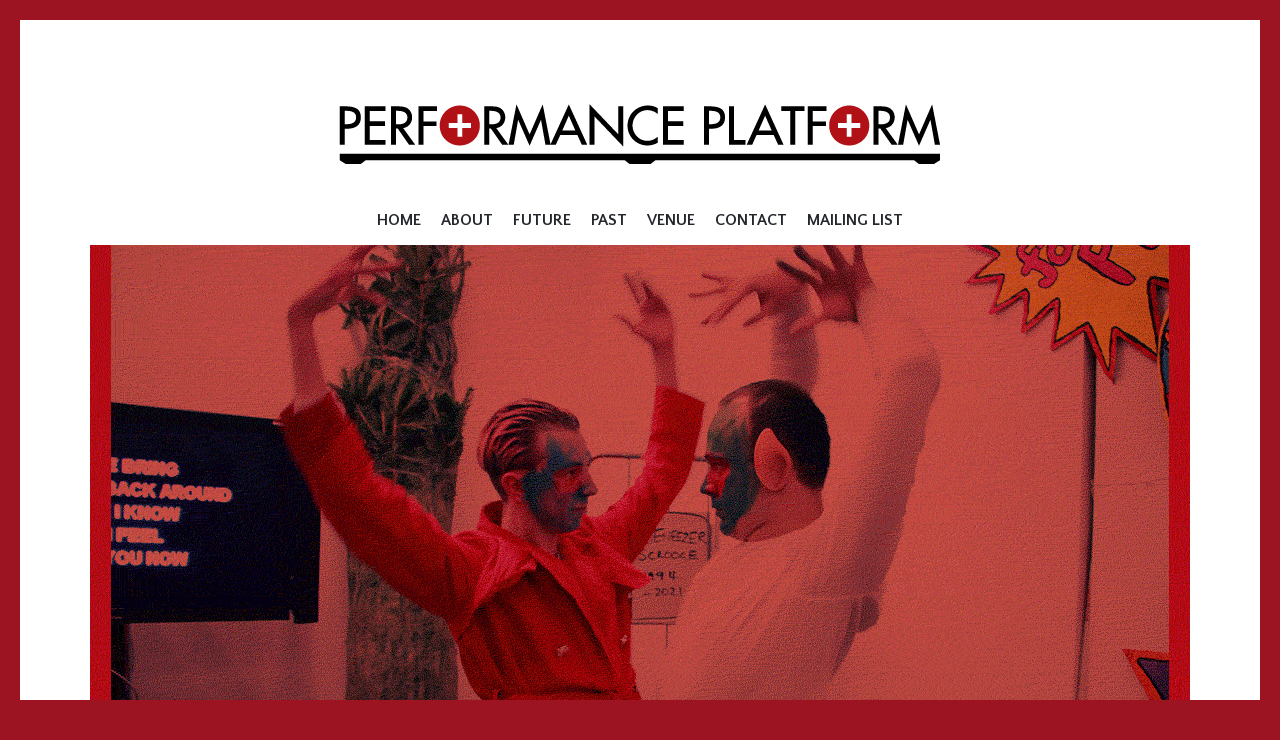

--- FILE ---
content_type: text/css;charset=utf-8
request_url: https://s0.wp.com/?custom-css=1&csblog=94FwV&cscache=6&csrev=40
body_size: 148
content:
.site-main .contact-form label{text-align:center}.grunion-field-wrap.grunion-field-select-wrap{text-align:center}.wf-active body,.wf-active button,.wf-active input,.wf-active select,.wf-active textarea{text-align:center}.main-navigation ul{text-align:center}#actionbar{display:none}.site-header{padding-bottom:8px}@media only screen and (min-width:768px){.site-info{padding-left:49.5%;padding-right:50.5%}}.site-main .slideshow-window{background:#FFF;border:20px solid #fff}@media only screen and (max-width: 959px){.jetpack-slideshow .slideshow-controls{bottom:-55px}.site-main .slideshow-window{overflow:visible;margin-bottom:40px}}